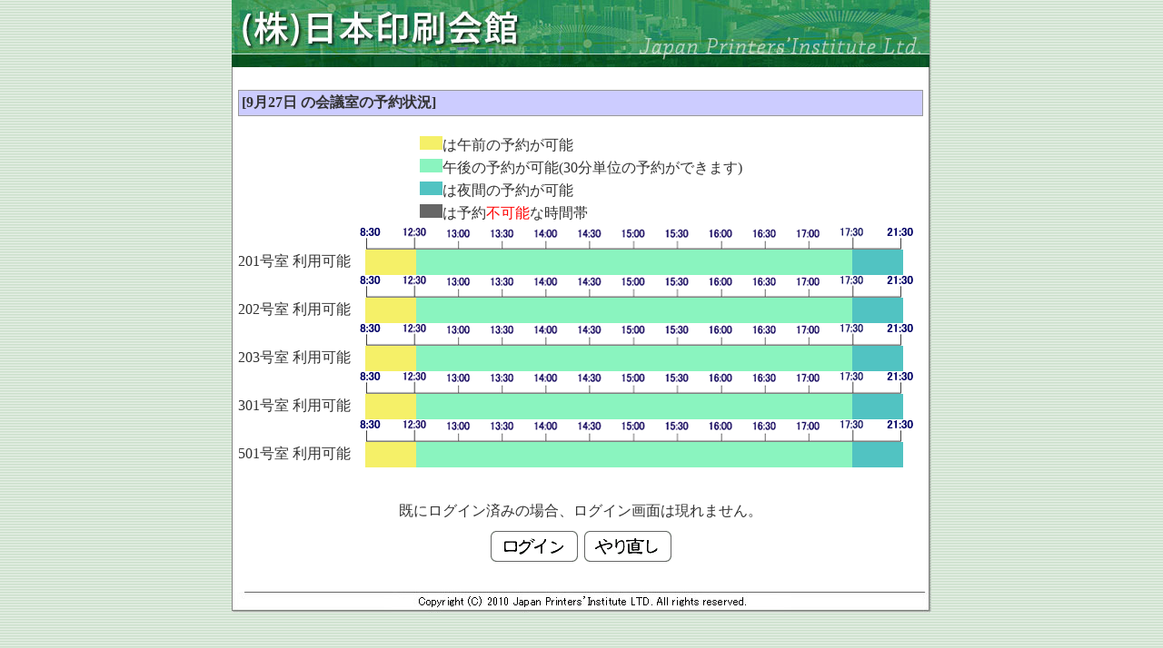

--- FILE ---
content_type: text/html; charset=EUC-JP
request_url: https://www.jfpi-roomschedule.net/user/statusOfBookingADay.php?year=2023&month=9&day=27&write=on
body_size: 13071
content:
<html>
<head>
<title>9月27日 の予約状況</title>
<meta http-equiv="Content-Type" content="text/html; charset=EUC-JP">
<style type="text/css">
<!--
.t12 {font-size: 12px;line-height: 15px;color: #333333;}
.t12w {font-size: 12px;line-height: 15px;color: #FFFFFF;}
.t12r {font-size: 12px;line-height: 15px;color: #FF0000;}
.t13 {font-size: 13px;line-height: 16px;color: #333333;}
.t13r {font-size: 13px;line-height: 16px;color: #FF0000;}
.t13w {font-size: 13px;line-height: 16px;color: #FFFFFF;}
.t15r {font-size: 15px;line-height: 18px;color: #FF0000;}

img
{
margin:0px;
padding:0px;
border:0px;

}
-->
</style>
<script language="JavaScript">
<!--
function login_check(flg){
	login_ID = "";
	//alert(flg);
	if(login_ID == ""){
		location.href = '../login.php?year=2023&month=9&day=27&returnURL=&flg=' + flg;
	}
	else{
		location.href='./selectRoomNum.php?year=2023&month=9&day=27&returnURL=&flg=' + flg;
	}
}
// -->
</script>
</head>
<body background="../img/bg.gif" topmargin="0" leftmargin="0" text="#333333">
<div align="center">
	<table border="0" width="770" cellspacing="0" cellpadding="0">
		<tr>
			<td width="768"><img border="0" src="../img/title.jpg" width="768" height="74"></td>
			<td width="2" background="../img/shadow.gif"><img border="0" src="../img/shadow.gif" width="2" height="3"></td>
		</tr>
		<tr>
			<td width="768" background="../img/bg_t.gif" align="right">&nbsp;</td>
			<td width="2" background="../img/shadow.gif"><img border="0" src="../img/shadow.gif" width="2" height="3"></td>
		</tr>
		<tr>
			<td width="768" background="../img/bg_t.gif">
				<table width="100%" border="0" cellspacing="1" cellpadding="1">
					<tr>
						<td align="center">
							<table width="100%" border="0" cellspacing="0" cellpadding="5">
								<tr>
									<td align="center">
										<table width="100%" border="0" cellpadding="3" cellspacing="1" bgcolor="#999999">
											<tr>
												<td bgcolor="#CCCCFF"><strong>[9月27日 の会議室の予約状況]</strong></td>
											</tr>
										</table>
										<br>
										<table border="0" cellspacing="4" cellpadding="0">
											<tr valign="middle">
												<td><img src="../img/yellow.gif" width="25" height="15">は午前の予約が可能</td>
											</tr>
											<tr valign="middle">
												<td><img src="../img/green.gif" width="25" height="15">午後の予約が可能(30分単位の予約ができます)</td>
											</tr>
											<tr valign="middle">
												<td><img src="../img/skyblue.gif" width="25" height="15">は夜間の予約が可能</td>
											</tr>
											<tr valign="middle">
												<td><img src="../img/black.gif" width="25" height="15">は予約<font color="red">不可能</font>な時間帯</td>
											</tr>
										</table>
										<span>										<table border="0" cellpadding="0" cellspacing="0">
											<tr>
												<td width="190">&nbsp;</td>
												<td><img src=../img/axis23.png width=620 height=25 border=0></td>
											</tr>
											<tr>
												<td width="190">201号室 利用可能</td>
												<td>													<img src=../img/white.gif width=6 height=28 border=0><img src=../img/yellow.gif width=7 height=28 border=0><img src=../img/yellow.gif width=7 height=28 border=0><img src=../img/yellow.gif width=7 height=28 border=0><img src=../img/yellow.gif width=7 height=28 border=0><img src=../img/yellow.gif width=7 height=28 border=0><img src=../img/yellow.gif width=7 height=28 border=0><img src=../img/yellow.gif width=7 height=28 border=0><img src=../img/yellow.gif width=7 height=28 border=0><img src=../img/green.gif width=48 height=28 border=0><img src=../img/green.gif width=48 height=28 border=0><img src=../img/green.gif width=48 height=28 border=0><img src=../img/green.gif width=48 height=28 border=0><img src=../img/green.gif width=48 height=28 border=0><img src=../img/green.gif width=48 height=28 border=0><img src=../img/green.gif width=48 height=28 border=0><img src=../img/green.gif width=48 height=28 border=0><img src=../img/green.gif width=48 height=28 border=0><img src=../img/green.gif width=48 height=28 border=0><img src=../img/skyblue.gif width=7 height=28 border=0><img src=../img/skyblue.gif width=7 height=28 border=0><img src=../img/skyblue.gif width=7 height=28 border=0><img src=../img/skyblue.gif width=7 height=28 border=0><img src=../img/skyblue.gif width=7 height=28 border=0><img src=../img/skyblue.gif width=7 height=28 border=0><img src=../img/skyblue.gif width=7 height=28 border=0><img src=../img/skyblue.gif width=7 height=28 border=0>
												</td>
											</tr>
										</table>										<table border="0" cellpadding="0" cellspacing="0">
											<tr>
												<td width="190">&nbsp;</td>
												<td><img src=../img/axis23.png width=620 height=25 border=0></td>
											</tr>
											<tr>
												<td width="190">202号室 利用可能</td>
												<td>													<img src=../img/white.gif width=6 height=28 border=0><img src=../img/yellow.gif width=7 height=28 border=0><img src=../img/yellow.gif width=7 height=28 border=0><img src=../img/yellow.gif width=7 height=28 border=0><img src=../img/yellow.gif width=7 height=28 border=0><img src=../img/yellow.gif width=7 height=28 border=0><img src=../img/yellow.gif width=7 height=28 border=0><img src=../img/yellow.gif width=7 height=28 border=0><img src=../img/yellow.gif width=7 height=28 border=0><img src=../img/green.gif width=48 height=28 border=0><img src=../img/green.gif width=48 height=28 border=0><img src=../img/green.gif width=48 height=28 border=0><img src=../img/green.gif width=48 height=28 border=0><img src=../img/green.gif width=48 height=28 border=0><img src=../img/green.gif width=48 height=28 border=0><img src=../img/green.gif width=48 height=28 border=0><img src=../img/green.gif width=48 height=28 border=0><img src=../img/green.gif width=48 height=28 border=0><img src=../img/green.gif width=48 height=28 border=0><img src=../img/skyblue.gif width=7 height=28 border=0><img src=../img/skyblue.gif width=7 height=28 border=0><img src=../img/skyblue.gif width=7 height=28 border=0><img src=../img/skyblue.gif width=7 height=28 border=0><img src=../img/skyblue.gif width=7 height=28 border=0><img src=../img/skyblue.gif width=7 height=28 border=0><img src=../img/skyblue.gif width=7 height=28 border=0><img src=../img/skyblue.gif width=7 height=28 border=0>
												</td>
											</tr>
										</table>										<table border="0" cellpadding="0" cellspacing="0">
											<tr>
												<td width="190">&nbsp;</td>
												<td><img src=../img/axis23.png width=620 height=25 border=0></td>
											</tr>
											<tr>
												<td width="190">203号室 利用可能</td>
												<td>													<img src=../img/white.gif width=6 height=28 border=0><img src=../img/yellow.gif width=7 height=28 border=0><img src=../img/yellow.gif width=7 height=28 border=0><img src=../img/yellow.gif width=7 height=28 border=0><img src=../img/yellow.gif width=7 height=28 border=0><img src=../img/yellow.gif width=7 height=28 border=0><img src=../img/yellow.gif width=7 height=28 border=0><img src=../img/yellow.gif width=7 height=28 border=0><img src=../img/yellow.gif width=7 height=28 border=0><img src=../img/green.gif width=48 height=28 border=0><img src=../img/green.gif width=48 height=28 border=0><img src=../img/green.gif width=48 height=28 border=0><img src=../img/green.gif width=48 height=28 border=0><img src=../img/green.gif width=48 height=28 border=0><img src=../img/green.gif width=48 height=28 border=0><img src=../img/green.gif width=48 height=28 border=0><img src=../img/green.gif width=48 height=28 border=0><img src=../img/green.gif width=48 height=28 border=0><img src=../img/green.gif width=48 height=28 border=0><img src=../img/skyblue.gif width=7 height=28 border=0><img src=../img/skyblue.gif width=7 height=28 border=0><img src=../img/skyblue.gif width=7 height=28 border=0><img src=../img/skyblue.gif width=7 height=28 border=0><img src=../img/skyblue.gif width=7 height=28 border=0><img src=../img/skyblue.gif width=7 height=28 border=0><img src=../img/skyblue.gif width=7 height=28 border=0><img src=../img/skyblue.gif width=7 height=28 border=0>
												</td>
											</tr>
										</table>										<table border="0" cellpadding="0" cellspacing="0">
											<tr>
												<td width="190">&nbsp;</td>
												<td><img src=../img/axis23.png width=620 height=25 border=0></td>
											</tr>
											<tr>
												<td width="190">301号室 利用可能</td>
												<td>													<img src=../img/white.gif width=6 height=28 border=0><img src=../img/yellow.gif width=7 height=28 border=0><img src=../img/yellow.gif width=7 height=28 border=0><img src=../img/yellow.gif width=7 height=28 border=0><img src=../img/yellow.gif width=7 height=28 border=0><img src=../img/yellow.gif width=7 height=28 border=0><img src=../img/yellow.gif width=7 height=28 border=0><img src=../img/yellow.gif width=7 height=28 border=0><img src=../img/yellow.gif width=7 height=28 border=0><img src=../img/green.gif width=48 height=28 border=0><img src=../img/green.gif width=48 height=28 border=0><img src=../img/green.gif width=48 height=28 border=0><img src=../img/green.gif width=48 height=28 border=0><img src=../img/green.gif width=48 height=28 border=0><img src=../img/green.gif width=48 height=28 border=0><img src=../img/green.gif width=48 height=28 border=0><img src=../img/green.gif width=48 height=28 border=0><img src=../img/green.gif width=48 height=28 border=0><img src=../img/green.gif width=48 height=28 border=0><img src=../img/skyblue.gif width=7 height=28 border=0><img src=../img/skyblue.gif width=7 height=28 border=0><img src=../img/skyblue.gif width=7 height=28 border=0><img src=../img/skyblue.gif width=7 height=28 border=0><img src=../img/skyblue.gif width=7 height=28 border=0><img src=../img/skyblue.gif width=7 height=28 border=0><img src=../img/skyblue.gif width=7 height=28 border=0><img src=../img/skyblue.gif width=7 height=28 border=0>
												</td>
											</tr>
										</table>										<table border="0" cellpadding="0" cellspacing="0">
											<tr>
												<td width="190">&nbsp;</td>
												<td><img src=../img/axis23.png width=620 height=25 border=0></td>
											</tr>
											<tr>
												<td width="190">501号室 利用可能</td>
												<td>													<img src=../img/white.gif width=6 height=28 border=0><img src=../img/yellow.gif width=7 height=28 border=0><img src=../img/yellow.gif width=7 height=28 border=0><img src=../img/yellow.gif width=7 height=28 border=0><img src=../img/yellow.gif width=7 height=28 border=0><img src=../img/yellow.gif width=7 height=28 border=0><img src=../img/yellow.gif width=7 height=28 border=0><img src=../img/yellow.gif width=7 height=28 border=0><img src=../img/yellow.gif width=7 height=28 border=0><img src=../img/green.gif width=48 height=28 border=0><img src=../img/green.gif width=48 height=28 border=0><img src=../img/green.gif width=48 height=28 border=0><img src=../img/green.gif width=48 height=28 border=0><img src=../img/green.gif width=48 height=28 border=0><img src=../img/green.gif width=48 height=28 border=0><img src=../img/green.gif width=48 height=28 border=0><img src=../img/green.gif width=48 height=28 border=0><img src=../img/green.gif width=48 height=28 border=0><img src=../img/green.gif width=48 height=28 border=0><img src=../img/skyblue.gif width=7 height=28 border=0><img src=../img/skyblue.gif width=7 height=28 border=0><img src=../img/skyblue.gif width=7 height=28 border=0><img src=../img/skyblue.gif width=7 height=28 border=0><img src=../img/skyblue.gif width=7 height=28 border=0><img src=../img/skyblue.gif width=7 height=28 border=0><img src=../img/skyblue.gif width=7 height=28 border=0><img src=../img/skyblue.gif width=7 height=28 border=0>
												</td>
											</tr>
										</table>										</span>
									</td>
								</tr>
								<tr>
									<td align="center">&nbsp;</td>
								</tr>
								<tr><td align="center">既にログイン済みの場合、ログイン画面は現れません。</td></tr>
								<tr>
									<td align="center">
											<input type="image" src="../img/login_key.gif" onclick="login_check('ok')">
											<!--<input type="image" src="../img/back_key.gif" onClick="JavaScript:history.back();">-->											<input type="image" src="../img/back_key.gif" onClick="JavaScript:location.href='./calendar.php'">									</td>
								</tr>
							</table>
							<br>
						</td>
					</tr>
				</table>
			</td>
			<td width="2" background="../img/shadow.gif"><img border="0" src="../img/shadow.gif" width="2" height="3"></td>
		</tr>
		<tr>
			<td width="768" background="../img/bg_t.gif"><img border="0" src="../img/bg_t.gif" width="768" height="2"></td>
			<td width="2" background="../img/shadow.gif"><img border="0" src="../img/shadow.gif" width="2" height="3"></td>
		</tr>
		<tr>
			<td width="100%" height="23" colspan="2"><img border="0" src="../img/footer.jpg" width="770" height="23"></td>
		</tr>
	</table>
</div>
</body>
</html>